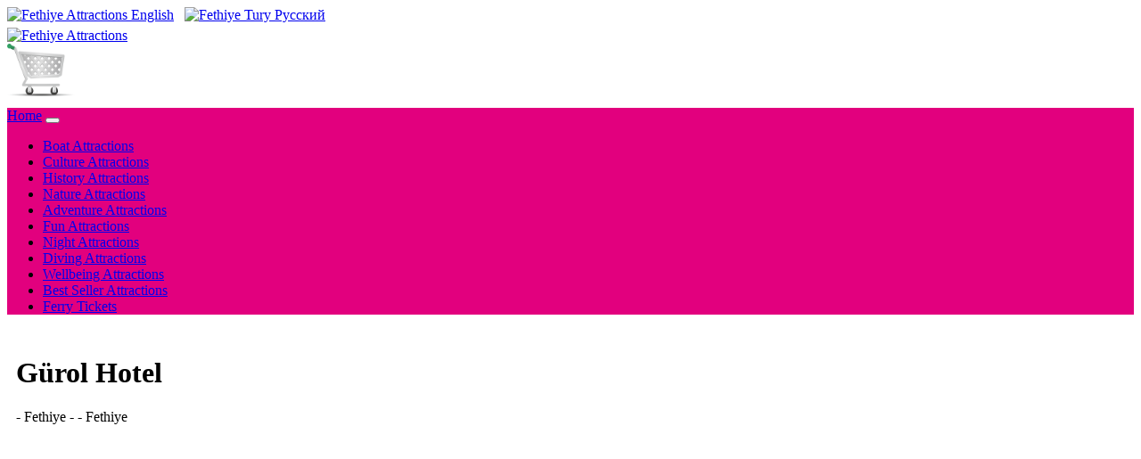

--- FILE ---
content_type: text/html; charset=UTF-8
request_url: https://www.fethiyeattractions.com/gurol-hotel.html
body_size: 7068
content:
<!DOCTYPE html>
<html lang="en">
<head>
<meta charset="UTF-8">
<meta http-equiv="X-UA-Compatible" content="IE=edge">  
<meta http-equiv="Cache-Control" content="no-cache, no-store, must-revalidate" />
<meta http-equiv="Pragma" content="no-cache" />
<meta http-equiv="Expires" content="0" />
<meta name="viewport" content="width=device-width, initial-scale=1.0">
<title>Fethiye Gürol Hotel Attractions list year 2026</title>
<meta name="description" content="Fethiye Gürol Hotel Attractions list year 2026">
<meta name="keywords" content="Fethiye, Gürol Hotel, Fethiye Gürol Hotel, Gürol Hotel Fethiye, Fethiye Attractions List, Gürol Hotel Attractions List, Fethiye Gürol Hotel Attractions List, Gürol Hotel Fethiye Attractions list year 2026, Attractions List">

<meta name="twitter:description" content="Fethiye Gürol Hotel Attractions list year 2026" />
<meta property="og:description" content="Fethiye Gürol Hotel Attractions list year 2026" />

<meta property="og:title" content="Fethiye Gürol Hotel Attractions list year 2026" />
<meta name="twitter:title" content="Fethiye Gürol Hotel Attractions list year 2026" />

<meta name="author" content="Fethiye Attractions" />
<meta name="email" content="info@fethiyeattractions.com" />
<meta name="Rating" content="General" />
<meta name="Robots" content="INDEX,FOLLOW" />
<meta name="Revisit-after" content="1 Day" />
<meta name="Distribution" content="Global" />
<meta name="Publisher" content="Fethiye Attractions" />
<meta name="google-site-verification" content="ErhTYUcZO8sT_affGFp8aOk_mZLM4JAb8pGctxZ2Qds" />
<meta name="msvalidate.01" content="CD9BB93357AFD7CCD70BE0CAADCEF0D8" />
<meta name="yandex-verification" content="728dea6ce3456369" />
<meta property="og:locale" content="en_GB"/>
<meta property="og:type" content="website" />
<meta property="og:site_name" content="https://www.fethiyeattractions.com" />
<meta property="og:url" content="https://www.fethiyeattractions.com/gurol-hotel.html" />
<meta property="og:image" content="https://www.fethiyeattractions.com/common-icons/logos/fethiye-attractions.png" />
<meta name="twitter:card" content="summary" />
<meta name="twitter:site" content="@Marmaris_Trips" />
<meta name="twitter:image" content="https://www.fethiyeattractions.com/common-icons/logos/fethiye-attractions.png" />
<meta name="twitter:image:width" content="217" />
<meta name="twitter:image:height" content="103" />
<link rel="canonical" href="https://www.fethiyeattractions.com/gurol-hotel.html" />
<link rel='shortlink' href='https://www.fethiyeattractions.com/gurol-hotel.html' />

<link rel="icon" href="common-icons/favico/attractions.ico" type="image/x-icon" />
<link rel="shortcut icon" href="common-icons/favico/attractions.ico" type="image/x-icon" />

<link rel="stylesheet" href="css/bootstrap.min.css">
<link rel="stylesheet" href="css/css.css">
<link rel="stylesheet" href="css/custom.css">
<script src="js/jquery.min.js"></script>
<script src="js/popper.min.js"></script>
<script src="js/bootstrap.min.js"></script>

<link rel="stylesheet" href="https://use.fontawesome.com/releases/v5.7.0/css/all.css" integrity="sha384-lZN37f5QGtY3VHgisS14W3ExzMWZxybE1SJSEsQp9S+oqd12jhcu+A56Ebc1zFSJ" crossorigin="anonymous">

<script type='application/ld+json'>
{
  "@context": "http://www.schema.org",
  "@type": "LocalBusiness",
  "name": "Fethiye Gürol Hotel Attractions list year 2026",
  "url": "https://www.fethiyeattractions.com/gurol-hotel.html",
  "@id":"https://www.fethiyeattractions.com/#LocalBusiness",
  "logo": "https://www.fethiyeattractions.com/common-icons/logos/fethiye-attractions.png",
  "image": "https://www.fethiyeattractions.com/excur-fethiye/93-1a.jpg",
  "description": "Fethiye Gürol Hotel Attractions list year 2026",
  "sameAs":["https://www.facebook.com/fethiyeexcursions","https://twitter.com/turkey_trips","https://www.instagram.com/fethiyetrips","https://www.youtube.com/channel/UCMZeejARBSXISSpYb-MRetA"],
  "priceRange": "$",
  "address": {
    "@type": "PostalAddress",
    "streetAddress": "Kemal Sefyettin Elgin Blv. No 54",
    "addressLocality": "Marmaris",
    "addressRegion": "MUĞLA",
    "postalCode": "48700",
    "addressCountry": "TÜRKİYE"
  },
  "email": "info@fethiyeattractions.com",
  "faxNumber": "+90 252 417 0714",
  "telephone": "+90 553 259 2481",
  "geo": {
    "@type": "GeoCoordinates",
    "latitude": "36.8459896",
    "longitude": "28.2554727"
  },
  "openingHours":["Mo-Fr 08:30:00-19:00:00", "Sa 08:30:00-12:00", "Su 00:00-00:00"],
  "openingHoursSpecification":
  [
    {
      "@type": "OpeningHoursSpecification",
      "validFrom": "2026-10-01",
      "validThrough": "2026-12-31",
      "opens": "10:00:00",
      "closes": "14:00:00"
    },
    {
      "@type": "OpeningHoursSpecification",
      "validFrom": "2026-01-01",
      "validThrough": "2026-03-31",
       "opens": "08:30:00",
      "closes": "19:00:00"
    },
	 {
      "@type": "OpeningHoursSpecification",
      "validFrom": "2026-04-01",
      "validThrough": "2026-10-31",
       "opens": "08:30:00",
      "closes": "19:00:00"
    }
  ],
  "contactPoint": {
    "@type": "ContactPoint",
    "telephone": "+90 553 259 2481",
    "contactType": "Customer service"
  }
}
 </script>
<script type='application/ld+json'>
{
"@context":"https://schema.org",
"@type":"TravelAgency",
"name": "Fethiye Gürol Hotel Attractions list year 2026",
"url": "https://www.fethiyeattractions.com/gurol-hotel.html",
"@id":"https://www.fethiyeattractions.com/#TravelAgency",
"logo": "https://www.fethiyeattractions.com/common-icons/logos/fethiye-attractions.png",
"image": "https://www.fethiyeattractions.com/excur-fethiye/93-1a.jpg",
"description": "Fethiye Gürol Hotel Attractions list year 2026",
"sameAs":["https://www.facebook.com/fethiyeexcursions","https://twitter.com/turkey_trips","https://www.instagram.com/fethiyetrips","https://www.youtube.com/channel/UCMZeejARBSXISSpYb-MRetA"],
  "priceRange": "$",
  "address": {
    "@type": "PostalAddress",
    "streetAddress": "Kemal Sefyettin Elgin Blv. No 54",
    "addressLocality": "Marmaris",
    "addressRegion": "MUĞLA",
    "postalCode": "48700",
    "addressCountry": "TÜRKİYE"
  },
  "email": "info@fethiyeattractions.com",
  "faxNumber": "+90 252 417 0714",
  "telephone": "+90 553 259 2481",
  "geo": {
    "@type": "GeoCoordinates",
    "latitude": "36.8459896",
    "longitude": "28.2554727"
  },
  "openingHours":["Mo-Fr 08:30:00-19:00:00", "Sa 08:30:00-12:00", "Su 00:00-00:00"],
  "openingHoursSpecification":
  [
    {
      "@type": "OpeningHoursSpecification",
      "validFrom": "2026-10-01",
      "validThrough": "2026-12-31",
      "opens": "10:00:00",
      "closes": "14:00:00"
    },
    {
      "@type": "OpeningHoursSpecification",
      "validFrom": "2026-01-01",
      "validThrough": "2026-03-31",
       "opens": "08:30:00",
      "closes": "19:00:00"
    },
	 {
      "@type": "OpeningHoursSpecification",
      "validFrom": "2026-04-01",
      "validThrough": "2026-10-31",
       "opens": "08:30:00",
      "closes": "19:00:00"
    }
  ],
  "contactPoint": {
    "@type": "ContactPoint",
    "telephone": "+90 553 259 2481",
    "contactType": "Customer service"
  }
}
 </script>
 <script type='application/ld+json'>
{
"@context":"https://schema.org",
"@type":"WebSite",
"name": "Fethiye Gürol Hotel Attractions list year 2026",
"url": "https://www.fethiyeattractions.com/gurol-hotel.html",
"@id":"https://www.fethiyeattractions.com/#WebSite",
"image": "https://www.fethiyeattractions.com/excur-fethiye/93-1a.jpg",
"description": "Fethiye Gürol Hotel Attractions list year 2026",
"sameAs":["https://www.facebook.com/fethiyeexcursions","https://twitter.com/turkey_trips","https://www.instagram.com/fethiyetrips","https://www.youtube.com/channel/UCMZeejARBSXISSpYb-MRetA"]
}
 </script>
<!-- Global site tag (gtag.js) - Google Analytics -->
<script async src="https://www.googletagmanager.com/gtag/js?id=G-48NWFXVWJ6"></script>
<script>
  window.dataLayer = window.dataLayer || [];
  function gtag(){dataLayer.push(arguments);}
  gtag('js', new Date());

  gtag('config', 'G-48NWFXVWJ6');
</script>

<!-- Google tag (gtag.js) -->
<script async src="https://www.googletagmanager.com/gtag/js?id=G-48NWFXVWJ6"></script>
<script>
  window.dataLayer = window.dataLayer || [];
  function gtag(){dataLayer.push(arguments);}
  gtag('js', new Date());

  gtag('config', 'G-48NWFXVWJ6');
</script>
<script>    
(function(c,l,a,r,i,t,y){        
c[a]=c[a]||function(){(c[a].q=c[a].q||[]).push(arguments)};        
t=l.createElement(r);t.async=1;t.src="https://www.clarity.ms/tag/"+i+"?ref=bwt";        
y=l.getElementsByTagName(r)[0];y.parentNode.insertBefore(t,y);    
})(window, document, "clarity", "script", "9cp7rdn737");
</script>
  <style>
.responsive {
  width: 100%;
  height: auto;
}
</style>
<script src="https://maps.googleapis.com/maps/api/js?key=AIzaSyBgqbLpUDb0LZZjUl2inZHAtmFx6SJFxAo&sensor=true"></script>
<script type="text/javascript">
// Google Map Maker script v.4
// (c) 2014 Richard Stephenson
// http://mapmaker.donkeymagic.co.uk
var map
    openInfowindow = null
    newPoints = [];
function initialize () {
  
    var mapOptions = {
        //center: new google.maps.LatLng(37.06964253871489, 27.46307373046875),
		center: new google.maps.LatLng(, ),
        zoom: 18,
		mapTypeId: google.maps.MapTypeId.ROADMAP,
		streetViewControl: true,
		scrollwheel: true,
		navigationControl: true,
		mapTypeControl: true,
		scaleControl: true,
		draggable: true,
		disableDefaultUI: true,
		disableDoubleClickZoom: false,
		zoomControl: true,
		gestureHandling: "greedy"
    };
    map = new google.maps.Map(document.getElementById('map_canvas'), mapOptions);
    addPoints();
}

	  
function addPoints () {
	newPoints[0] = [, , '', ''];
   /* 
   newPoints[0] = [, , '', '<div class="container p-3 my-3 border"><label>Hotel Name </label>: Gürol Hotel <br> <label>Address </label>:  <br> <label>Area </label>: Fethiye <br> <label>Postal Code  </label>:  <br> <label>Resort </label>: Fethiye <br> <label>Tel </label>:  <br> <label>E-mail </label>: </div>'];
   */
    for (var i = 0; i < newPoints.length; i++) {
        var position = new google.maps.LatLng(newPoints[i][0], newPoints[i][1]);
        var marker = new google.maps.Marker({
            position: position,
            map: map
        });
        createMarker(marker, i);
    }
}
/*
function createMarker (marker, i) {
    var infowindow = new google.maps.InfoWindow({
        content: '<div class="popup">' + newPoints[i][3] + '</div>',
    });
    google.maps.event.addListener(marker, 'click', function () {
        if (openInfowindow) {
            openInfowindow.close();
        }
        infowindow.open(marker.getMap('map_canvas'), marker);
        openInfowindow = infowindow;
    });
}
*/	  
google.maps.event.addDomListener(window, 'load', initialize);
</script>

<style>
.responsive {
  width: 100%;
  height: auto;
}

div.popup {
	padding: 5px !important;
    margin: 0;
    width: auto;
}
div.popup p {
    background-color: #FFF;
    color: #333;
    line-height: 15px;
}
div.popup p a {
    color: #1122CC;
}
</style>
</head>

<body>

<div class="d-flex justify-content-center bg-pink">
<a class="btn btn-pink" role="button" href="index.php" ><img src="common-icons/flag_british.png" width="32" height="23" alt="Fethiye Attractions"> English</a>&nbsp;&nbsp;
<a class="btn btn-pink" role="button" href="https://www.fethiyetury.com" ><img src="common-icons/flag_russian.png" width="32" height="23" alt="Fethiye Tury"> Pусский</a>
</div>

<div class="jumbotron bg-light text-center" style="margin-bottom:0 !important; height: 90px !important; padding-top: 5px !important; ">
	<div class="container">
		<div class="row">
			<div class='col-6 col-sm-6 col-md-6 col-lg-6 col-xl-6 p-0 small text-left'>
			<a href="https://www.fethiyeattractions.com"><img src="common-icons/logos/fethiye-attractions.png" width="217" height="103" alt="Fethiye Attractions" class="img-fluid"></a></div>
			<div class='col-6 col-sm-6 col-md-6 col-lg-6 col-xl-6 p-2 small text-right'>
			<img id="imgbasket" src="basket/images/emptybasket.png" width="76" height="59" alt="Empty Basket" border="0" class="img-fluid"/>		   </div>
		</div>
	</div>
</div>
<nav class="navbar navbar-expand-xl navbar-dark sticky-top small" style="background-color: #e2007e !important;">
<a class="navbar-brand text-white" href="index.php" title="Fethiye Attractions Home Page">Home</a>
<button class="navbar-toggler" type="button" data-toggle="collapse" data-target="#navbarNavDropdown" aria-controls="navbarNavDropdown" aria-expanded="false" aria-label="Toggle navigation">
<span class="navbar-toggler-icon text-white"></span>
</button>
<div class="collapse navbar-collapse" id="navbarNavDropdown">
<ul class="navbar-nav">
<li class="nav-item">
<a class="nav-link text-white" href="boat-attractions.php" title="Fethiye Boat Attractions">Boat Attractions</a>
</li>
<li class="nav-item">
<a class="nav-link text-white" href="culture-attractions.php" title="Fethiye Culture Attractions">Culture Attractions</a>
</li>
<li class="nav-item">
<a class="nav-link text-white" href="history-attractions.php" title="Fethiye History Attractions">History Attractions</a>
</li>
<li class="nav-item">
<a class="nav-link text-white" href="nature-attractions.php" title="Fethiye Nature Attractions">Nature Attractions</a>
</li>
<li class="nav-item">
<a class="nav-link text-white" href="adventure-attractions.php" title="Fethiye Adventure Attractions">Adventure Attractions</a>
</li>
<li class="nav-item">
<a class="nav-link text-white" href="fun-attractions.php" title="Fethiye Fun Attractions">Fun Attractions</a>
</li>
<li class="nav-item">
<a class="nav-link text-white" href="night-attractions.php" title="Fethiye Night Attractions">Night Attractions</a>
</li>
<li class="nav-item">
<a class="nav-link text-white" href="diving-attractions.php" title="Fethiye Diving Attractions">Diving Attractions</a>
</li>
<li class="nav-item">
<a class="nav-link text-white" href="wellbeing-attractions.php" title="Fethiye Wellbeing Attractions">Wellbeing Attractions</a>
</li>
<li class="nav-item">
<a class="nav-link text-white" href="best-seller.php" title="Fethiye Best Seller Attractions">Best Seller Attractions</a>
</li>
<li class="nav-item">
<a class="nav-link text-white" href="https://www.fethiyelines.com" target="_blank" title="Fethiye Ferry Tickets">Ferry Tickets</a>
</li>
</ul>
</div>
</nav><div class='container'>
	<div class='row'>
		<div class='col-12' style='padding:5px !important;'>
			<div class="alert alert-info" style='padding:5px !important;'>
			  <h1>Gürol Hotel</h1>
			  <p> - Fethiye -  - Fethiye</p>
			  			  			  			</div>
		</div>
	</div>
</div>

<div class="container p-3 my-3 alert-light">
  <div id="map_canvas" style="width:100%; height:400px"></div>
</div>

<div class='container-lg shadow-sm p-3 mb-5'>
	<div class='row'>
		<!--- Grid Başlar --->
			<div class='col-12' style='padding:10px !important;'>
				<div class='card small' style='background-color:  !important;'>
			<div class='card-body' style='padding:5px !important;'>
				<div class='row'>
					<div class='col-sm-4'>
						<a href='fethiye-dalyan-attraction' alt='A view from Dalyan and Turtle Beach'>
						<img class='card-img-top lazy' src='images/frontpage-fethiye/73-3.jpg' alt='A view from Dalyan and Turtle Beach' style='width:100%;'></a>
													
						<div class='bottomrightsm1'>Best Seller  Price £ 46.00</div>
					</div>
					
				<div class='col-sm-8'>
					<br>
					<h2><a href='fethiye-dalyan-attraction'>Dalyan and Turtle Beach</a></h2>
			
					<p class='card-text' style='line-height: 180% !important;'>
						<span style='width:110px; display: inline-block; font-weight:bold;'>Pick Up Point</span>: Accommodation / Hotel / Port
						<br>
						<span style='width:110px; display: inline-block; font-weight:bold;'>Pick Up Time</span>: 08:30 - 08:45
						<br>
						<span style='width:110px; display: inline-block; font-weight:bold;'>Drop Back Point</span>: Same as your pick up point.
						<br>
						<span style='width:110px; display: inline-block; font-weight:bold;'>Drop Back Time</span>: 19:30 - 19:45
					</p>
					<!--- Gün Başlar --->
						<div class='table-responsive-sm'>
							<table class='table tabledays'>
								<tr class='text-center'>
									<td><div class='day' data-abbr='Mon'><span>Monday</span></div></td>
									<td><div class='day' data-abbr='Tue'><span>Tuesday</span></div></td>
									<td><div class='day' data-abbr='Wed'><span>Wednesday</span></div></td>
									<td><div class='day' data-abbr='Thu'><span>Thursday</span></div></td>
									<td><div class='day' data-abbr='Fri'><span>Friday</span></div></td>
									<td><div class='day' data-abbr='Sat'><span>Saturday</span></div></td>
									<td><div class='day' data-abbr='Sun'><span>Sunday</span></div></td>
								</tr>
								<tr class='text-center'>
									<td><span class='dot' style='background-color: #66CC66 !important;'></span></td>
									<td><span class='dot' style='background-color: #E2E2E2 !important;'></span></td>
									<td><span class='dot' style='background-color: #66CC66 !important;'></span></td>
									<td><span class='dot' style='background-color: #66CC66 !important;'></span></td>
									<td><span class='dot' style='background-color: #E2E2E2 !important;'></span></td>
									<td><span class='dot' style='background-color: #66CC66 !important;'></span></td>
									<td><span class='dot' style='background-color: #E2E2E2 !important;'></span></td>
								</tr>
							</table>
						</div>
					<!--- Gün Biter --->
					</div>
				</div>
				<div class='row'>
					<div class='col-sm-12'><br><div class='alert alert-success'><strong>FREE</strong> transfer service is provided</div></div>
				</div>
			</div>
		</div>
	<br><div class='card small' style='background-color: #FFEBEE !important;'>
			<div class='card-body' style='padding:5px !important;'>
				<div class='row'>
					<div class='col-sm-4'>
						<a href='oludeniz-boat-trip-attraction' alt='A view from Oludeniz Lazy-Day Boat Trip'>
						<img class='card-img-top lazy' src='images/frontpage-fethiye/96-3.jpg' alt='A view from Oludeniz Lazy-Day Boat Trip' style='width:100%;'></a>
													
						<div class='bottomrightsm1'>Best Seller  Price £ 40.00</div>
					</div>
					
				<div class='col-sm-8'>
					<br>
					<h2><a href='oludeniz-boat-trip-attraction'>Oludeniz Lazy-Day Boat Trip</a></h2>
			
					<p class='card-text' style='line-height: 180% !important;'>
						<span style='width:110px; display: inline-block; font-weight:bold;'>Pick Up Point</span>: Accommodation / Hotel / Port
						<br>
						<span style='width:110px; display: inline-block; font-weight:bold;'>Pick Up Time</span>: 10:00 - 10:15
						<br>
						<span style='width:110px; display: inline-block; font-weight:bold;'>Drop Back Point</span>: Same as your pick up point.
						<br>
						<span style='width:110px; display: inline-block; font-weight:bold;'>Drop Back Time</span>: 17:00 - 17:15
					</p>
					<!--- Gün Başlar --->
						<div class='table-responsive-sm'>
							<table class='table tabledays'>
								<tr class='text-center'>
									<td><div class='day' data-abbr='Mon'><span>Monday</span></div></td>
									<td><div class='day' data-abbr='Tue'><span>Tuesday</span></div></td>
									<td><div class='day' data-abbr='Wed'><span>Wednesday</span></div></td>
									<td><div class='day' data-abbr='Thu'><span>Thursday</span></div></td>
									<td><div class='day' data-abbr='Fri'><span>Friday</span></div></td>
									<td><div class='day' data-abbr='Sat'><span>Saturday</span></div></td>
									<td><div class='day' data-abbr='Sun'><span>Sunday</span></div></td>
								</tr>
								<tr class='text-center'>
									<td><span class='dot' style='background-color: #66CC66 !important;'></span></td>
									<td><span class='dot' style='background-color: #66CC66 !important;'></span></td>
									<td><span class='dot' style='background-color: #66CC66 !important;'></span></td>
									<td><span class='dot' style='background-color: #66CC66 !important;'></span></td>
									<td><span class='dot' style='background-color: #66CC66 !important;'></span></td>
									<td><span class='dot' style='background-color: #66CC66 !important;'></span></td>
									<td><span class='dot' style='background-color: #66CC66 !important;'></span></td>
								</tr>
							</table>
						</div>
					<!--- Gün Biter --->
					</div>
				</div>
				<div class='row'>
					<div class='col-sm-12'><br><div class='alert alert-success'><strong>FREE</strong> transfer service is provided</div></div>
				</div>
			</div>
		</div>
	<br><div class='card small' style='background-color:  !important;'>
			<div class='card-body' style='padding:5px !important;'>
				<div class='row'>
					<div class='col-sm-4'>
						<a href='fethiye-paraglading-oludeniz-attraction' alt='A view from Fethiye Oludeniz Paragliding'>
						<img class='card-img-top lazy' src='images/frontpage-fethiye/93-2.jpg' alt='A view from Fethiye Oludeniz Paragliding' style='width:100%;'></a>
													
						<div class='bottomrightsm1'>Best Seller  Price £ 135.00</div>
					</div>
					
				<div class='col-sm-8'>
					<br>
					<h2><a href='fethiye-paraglading-oludeniz-attraction'>Fethiye Oludeniz Paragliding</a></h2>
			
					<p class='card-text' style='line-height: 180% !important;'>
						<span style='width:110px; display: inline-block; font-weight:bold;'>Pick Up Point</span>: Accommodation / Hotel / Port
						<br>
						<span style='width:110px; display: inline-block; font-weight:bold;'>Pick Up Time</span>: 10:00 - 10:15
						<br>
						<span style='width:110px; display: inline-block; font-weight:bold;'>Drop Back Point</span>: Same as your pick up point.
						<br>
						<span style='width:110px; display: inline-block; font-weight:bold;'>Drop Back Time</span>: 20:00 - 20:15
					</p>
					<!--- Gün Başlar --->
						<div class='table-responsive-sm'>
							<table class='table tabledays'>
								<tr class='text-center'>
									<td><div class='day' data-abbr='Mon'><span>Monday</span></div></td>
									<td><div class='day' data-abbr='Tue'><span>Tuesday</span></div></td>
									<td><div class='day' data-abbr='Wed'><span>Wednesday</span></div></td>
									<td><div class='day' data-abbr='Thu'><span>Thursday</span></div></td>
									<td><div class='day' data-abbr='Fri'><span>Friday</span></div></td>
									<td><div class='day' data-abbr='Sat'><span>Saturday</span></div></td>
									<td><div class='day' data-abbr='Sun'><span>Sunday</span></div></td>
								</tr>
								<tr class='text-center'>
									<td><span class='dot' style='background-color: #66CC66 !important;'></span></td>
									<td><span class='dot' style='background-color: #66CC66 !important;'></span></td>
									<td><span class='dot' style='background-color: #66CC66 !important;'></span></td>
									<td><span class='dot' style='background-color: #66CC66 !important;'></span></td>
									<td><span class='dot' style='background-color: #66CC66 !important;'></span></td>
									<td><span class='dot' style='background-color: #66CC66 !important;'></span></td>
									<td><span class='dot' style='background-color: #66CC66 !important;'></span></td>
								</tr>
							</table>
						</div>
					<!--- Gün Biter --->
					</div>
				</div>
				<div class='row'>
					<div class='col-sm-12'><br><div class='alert alert-success'><strong>FREE</strong> transfer service is provided</div></div>
				</div>
			</div>
		</div>
	<br><div class='card small' style='background-color: #FFEBEE !important;'>
			<div class='card-body' style='padding:5px !important;'>
				<div class='row'>
					<div class='col-sm-4'>
						<a href='fethiye-boat-attraction' alt='A view from Fethiye 12 Islands Boat Trip'>
						<img class='card-img-top lazy' src='images/frontpage-fethiye/74-2.jpg' alt='A view from Fethiye 12 Islands Boat Trip' style='width:100%;'></a>
													
						<div class='bottomrightsm1'>Best Seller  Price £ 40.00</div>
					</div>
					
				<div class='col-sm-8'>
					<br>
					<h2><a href='fethiye-boat-attraction'>Fethiye 12 Islands Boat Trip</a></h2>
			
					<p class='card-text' style='line-height: 180% !important;'>
						<span style='width:110px; display: inline-block; font-weight:bold;'>Pick Up Point</span>: Accommodation / Hotel / Port
						<br>
						<span style='width:110px; display: inline-block; font-weight:bold;'>Pick Up Time</span>: 08:45 - 09:00
						<br>
						<span style='width:110px; display: inline-block; font-weight:bold;'>Drop Back Point</span>: Same as your pick up point.
						<br>
						<span style='width:110px; display: inline-block; font-weight:bold;'>Drop Back Time</span>: 17:30 - 17:45
					</p>
					<!--- Gün Başlar --->
						<div class='table-responsive-sm'>
							<table class='table tabledays'>
								<tr class='text-center'>
									<td><div class='day' data-abbr='Mon'><span>Monday</span></div></td>
									<td><div class='day' data-abbr='Tue'><span>Tuesday</span></div></td>
									<td><div class='day' data-abbr='Wed'><span>Wednesday</span></div></td>
									<td><div class='day' data-abbr='Thu'><span>Thursday</span></div></td>
									<td><div class='day' data-abbr='Fri'><span>Friday</span></div></td>
									<td><div class='day' data-abbr='Sat'><span>Saturday</span></div></td>
									<td><div class='day' data-abbr='Sun'><span>Sunday</span></div></td>
								</tr>
								<tr class='text-center'>
									<td><span class='dot' style='background-color: #66CC66 !important;'></span></td>
									<td><span class='dot' style='background-color: #66CC66 !important;'></span></td>
									<td><span class='dot' style='background-color: #66CC66 !important;'></span></td>
									<td><span class='dot' style='background-color: #66CC66 !important;'></span></td>
									<td><span class='dot' style='background-color: #66CC66 !important;'></span></td>
									<td><span class='dot' style='background-color: #66CC66 !important;'></span></td>
									<td><span class='dot' style='background-color: #66CC66 !important;'></span></td>
								</tr>
							</table>
						</div>
					<!--- Gün Biter --->
					</div>
				</div>
				<div class='row'>
					<div class='col-sm-12'><br><div class='alert alert-success'><strong>FREE</strong> transfer service is provided</div></div>
				</div>
			</div>
		</div>
	<br><div class='card small' style='background-color:  !important;'>
			<div class='card-body' style='padding:5px !important;'>
				<div class='row'>
					<div class='col-sm-4'>
						<a href='fethiye-ephesus-pamukkale-attraction' alt='A view from Ephesus & Pamukkale (2-Days)'>
						<img class='card-img-top lazy' src='images/frontpage-fethiye/81-1.jpg' alt='A view from Ephesus & Pamukkale (2-Days)' style='width:100%;'></a>
													
						<div class='bottomrightsm'> Price £ 105.00</div>
					</div>
					
				<div class='col-sm-8'>
					<br>
					<h2><a href='fethiye-ephesus-pamukkale-attraction'>Ephesus & Pamukkale (2-Days)</a></h2>
			
					<p class='card-text' style='line-height: 180% !important;'>
						<span style='width:110px; display: inline-block; font-weight:bold;'>Pick Up Point</span>: Accommodation / Hotel / Port
						<br>
						<span style='width:110px; display: inline-block; font-weight:bold;'>Pick Up Time</span>: 06:30 - 06:45
						<br>
						<span style='width:110px; display: inline-block; font-weight:bold;'>Drop Back Point</span>: Same as your pick up point.
						<br>
						<span style='width:110px; display: inline-block; font-weight:bold;'>Drop Back Time</span>: 19:30 - 19:45
					</p>
					<!--- Gün Başlar --->
						<div class='table-responsive-sm'>
							<table class='table tabledays'>
								<tr class='text-center'>
									<td><div class='day' data-abbr='Mon'><span>Monday</span></div></td>
									<td><div class='day' data-abbr='Tue'><span>Tuesday</span></div></td>
									<td><div class='day' data-abbr='Wed'><span>Wednesday</span></div></td>
									<td><div class='day' data-abbr='Thu'><span>Thursday</span></div></td>
									<td><div class='day' data-abbr='Fri'><span>Friday</span></div></td>
									<td><div class='day' data-abbr='Sat'><span>Saturday</span></div></td>
									<td><div class='day' data-abbr='Sun'><span>Sunday</span></div></td>
								</tr>
								<tr class='text-center'>
									<td><span class='dot' style='background-color: #E2E2E2 !important;'></span></td>
									<td><span class='dot' style='background-color: #E2E2E2 !important;'></span></td>
									<td><span class='dot' style='background-color: #66CC66 !important;'></span></td>
									<td><span class='dot' style='background-color: #E2E2E2 !important;'></span></td>
									<td><span class='dot' style='background-color: #E2E2E2 !important;'></span></td>
									<td><span class='dot' style='background-color: #66CC66 !important;'></span></td>
									<td><span class='dot' style='background-color: #E2E2E2 !important;'></span></td>
								</tr>
							</table>
						</div>
					<!--- Gün Biter --->
					</div>
				</div>
				<div class='row'>
					<div class='col-sm-12'><br><div class='alert alert-success'><strong>FREE</strong> transfer service is provided</div></div>
				</div>
			</div>
		</div>
	<br><div class='card small' style='background-color: #FFEBEE !important;'>
			<div class='card-body' style='padding:5px !important;'>
				<div class='row'>
					<div class='col-sm-4'>
						<a href='fethiye-quad-safari-attraction' alt='A view from Fethiye Quad Safari'>
						<img class='card-img-top lazy' src='images/frontpage-fethiye/80-3.jpg' alt='A view from Fethiye Quad Safari' style='width:100%;'></a>
													
						<div class='bottomrightsm'> Price £ 40.00</div>
					</div>
					
				<div class='col-sm-8'>
					<br>
					<h2><a href='fethiye-quad-safari-attraction'>Fethiye Quad Safari</a></h2>
			
					<p class='card-text' style='line-height: 180% !important;'>
						<span style='width:110px; display: inline-block; font-weight:bold;'>Pick Up Point</span>: Accommodation / Hotel / Port
						<br>
						<span style='width:110px; display: inline-block; font-weight:bold;'>Pick Up Time</span>: 09:30 - 09:45
						<br>
						<span style='width:110px; display: inline-block; font-weight:bold;'>Drop Back Point</span>: Same as your pick up point.
						<br>
						<span style='width:110px; display: inline-block; font-weight:bold;'>Drop Back Time</span>: 13:30 - 13:45
					</p>
					<!--- Gün Başlar --->
						<div class='table-responsive-sm'>
							<table class='table tabledays'>
								<tr class='text-center'>
									<td><div class='day' data-abbr='Mon'><span>Monday</span></div></td>
									<td><div class='day' data-abbr='Tue'><span>Tuesday</span></div></td>
									<td><div class='day' data-abbr='Wed'><span>Wednesday</span></div></td>
									<td><div class='day' data-abbr='Thu'><span>Thursday</span></div></td>
									<td><div class='day' data-abbr='Fri'><span>Friday</span></div></td>
									<td><div class='day' data-abbr='Sat'><span>Saturday</span></div></td>
									<td><div class='day' data-abbr='Sun'><span>Sunday</span></div></td>
								</tr>
								<tr class='text-center'>
									<td><span class='dot' style='background-color: #66CC66 !important;'></span></td>
									<td><span class='dot' style='background-color: #66CC66 !important;'></span></td>
									<td><span class='dot' style='background-color: #66CC66 !important;'></span></td>
									<td><span class='dot' style='background-color: #66CC66 !important;'></span></td>
									<td><span class='dot' style='background-color: #66CC66 !important;'></span></td>
									<td><span class='dot' style='background-color: #66CC66 !important;'></span></td>
									<td><span class='dot' style='background-color: #66CC66 !important;'></span></td>
								</tr>
							</table>
						</div>
					<!--- Gün Biter --->
					</div>
				</div>
				<div class='row'>
					<div class='col-sm-12'><br><div class='alert alert-success'><strong>FREE</strong> transfer service is provided</div></div>
				</div>
			</div>
		</div>
	<br><div class='card small' style='background-color:  !important;'>
			<div class='card-body' style='padding:5px !important;'>
				<div class='row'>
					<div class='col-sm-4'>
						<a href='fethiye-scuba-diving-attraction' alt='A view from Scuba Diving'>
						<img class='card-img-top lazy' src='images/frontpage-fethiye/79-3.jpg' alt='A view from Scuba Diving' style='width:100%;'></a>
													
						<div class='bottomrightsm'> Price £ 62.00</div>
					</div>
					
				<div class='col-sm-8'>
					<br>
					<h2><a href='fethiye-scuba-diving-attraction'>Fethiye Scuba Diving</a></h2>
			
					<p class='card-text' style='line-height: 180% !important;'>
						<span style='width:110px; display: inline-block; font-weight:bold;'>Pick Up Point</span>: Accommodation / Hotel / Port
						<br>
						<span style='width:110px; display: inline-block; font-weight:bold;'>Pick Up Time</span>: 09:00 - 09:15
						<br>
						<span style='width:110px; display: inline-block; font-weight:bold;'>Drop Back Point</span>: Same as your pick up point.
						<br>
						<span style='width:110px; display: inline-block; font-weight:bold;'>Drop Back Time</span>: 17:30 - 17:45
					</p>
					<!--- Gün Başlar --->
						<div class='table-responsive-sm'>
							<table class='table tabledays'>
								<tr class='text-center'>
									<td><div class='day' data-abbr='Mon'><span>Monday</span></div></td>
									<td><div class='day' data-abbr='Tue'><span>Tuesday</span></div></td>
									<td><div class='day' data-abbr='Wed'><span>Wednesday</span></div></td>
									<td><div class='day' data-abbr='Thu'><span>Thursday</span></div></td>
									<td><div class='day' data-abbr='Fri'><span>Friday</span></div></td>
									<td><div class='day' data-abbr='Sat'><span>Saturday</span></div></td>
									<td><div class='day' data-abbr='Sun'><span>Sunday</span></div></td>
								</tr>
								<tr class='text-center'>
									<td><span class='dot' style='background-color: #66CC66 !important;'></span></td>
									<td><span class='dot' style='background-color: #66CC66 !important;'></span></td>
									<td><span class='dot' style='background-color: #66CC66 !important;'></span></td>
									<td><span class='dot' style='background-color: #66CC66 !important;'></span></td>
									<td><span class='dot' style='background-color: #66CC66 !important;'></span></td>
									<td><span class='dot' style='background-color: #66CC66 !important;'></span></td>
									<td><span class='dot' style='background-color: #66CC66 !important;'></span></td>
								</tr>
							</table>
						</div>
					<!--- Gün Biter --->
					</div>
				</div>
				<div class='row'>
					<div class='col-sm-12'><br><div class='alert alert-success'><strong>FREE</strong> transfer service is provided</div></div>
				</div>
			</div>
		</div>
	<br><div class='card small' style='background-color: #FFEBEE !important;'>
			<div class='card-body' style='padding:5px !important;'>
				<div class='row'>
					<div class='col-sm-4'>
						<a href='fethiye-rafting-attraction' alt='A view from Fethiye White Water Rafting'>
						<img class='card-img-top lazy' src='images/frontpage-fethiye/78-1.jpg' alt='A view from Fethiye White Water Rafting' style='width:100%;'></a>
													
						<div class='bottomrightsm'> Price £ 60.00</div>
					</div>
					
				<div class='col-sm-8'>
					<br>
					<h2><a href='fethiye-rafting-attraction'>Fethiye White Water Rafting</a></h2>
			
					<p class='card-text' style='line-height: 180% !important;'>
						<span style='width:110px; display: inline-block; font-weight:bold;'>Pick Up Point</span>: Accommodation / Hotel / Port
						<br>
						<span style='width:110px; display: inline-block; font-weight:bold;'>Pick Up Time</span>: 08:00 - 08:15
						<br>
						<span style='width:110px; display: inline-block; font-weight:bold;'>Drop Back Point</span>: Same as your pick up point.
						<br>
						<span style='width:110px; display: inline-block; font-weight:bold;'>Drop Back Time</span>: 18:30 - 18:45
					</p>
					<!--- Gün Başlar --->
						<div class='table-responsive-sm'>
							<table class='table tabledays'>
								<tr class='text-center'>
									<td><div class='day' data-abbr='Mon'><span>Monday</span></div></td>
									<td><div class='day' data-abbr='Tue'><span>Tuesday</span></div></td>
									<td><div class='day' data-abbr='Wed'><span>Wednesday</span></div></td>
									<td><div class='day' data-abbr='Thu'><span>Thursday</span></div></td>
									<td><div class='day' data-abbr='Fri'><span>Friday</span></div></td>
									<td><div class='day' data-abbr='Sat'><span>Saturday</span></div></td>
									<td><div class='day' data-abbr='Sun'><span>Sunday</span></div></td>
								</tr>
								<tr class='text-center'>
									<td><span class='dot' style='background-color: #66CC66 !important;'></span></td>
									<td><span class='dot' style='background-color: #66CC66 !important;'></span></td>
									<td><span class='dot' style='background-color: #66CC66 !important;'></span></td>
									<td><span class='dot' style='background-color: #66CC66 !important;'></span></td>
									<td><span class='dot' style='background-color: #66CC66 !important;'></span></td>
									<td><span class='dot' style='background-color: #66CC66 !important;'></span></td>
									<td><span class='dot' style='background-color: #66CC66 !important;'></span></td>
								</tr>
							</table>
						</div>
					<!--- Gün Biter --->
					</div>
				</div>
				<div class='row'>
					<div class='col-sm-12'><br><div class='alert alert-success'><strong>FREE</strong> transfer service is provided</div></div>
				</div>
			</div>
		</div>
	<br><div class='card small' style='background-color:  !important;'>
			<div class='card-body' style='padding:5px !important;'>
				<div class='row'>
					<div class='col-sm-4'>
						<a href='fethiye-horse-safari-attraction' alt='A view from Fethiye Horse Safari'>
						<img class='card-img-top lazy' src='images/frontpage-fethiye/77-1.jpg' alt='A view from Fethiye Horse Safari' style='width:100%;'></a>
													
						<div class='bottomrightsm'> Price £ 35.00</div>
					</div>
					
				<div class='col-sm-8'>
					<br>
					<h2><a href='fethiye-horse-safari-attraction'>Fethiye Horse Safari</a></h2>
			
					<p class='card-text' style='line-height: 180% !important;'>
						<span style='width:110px; display: inline-block; font-weight:bold;'>Pick Up Point</span>: Accommodation / Hotel / Port
						<br>
						<span style='width:110px; display: inline-block; font-weight:bold;'>Pick Up Time</span>: 09:45 - 10:00
						<br>
						<span style='width:110px; display: inline-block; font-weight:bold;'>Drop Back Point</span>: Same as your pick up point.
						<br>
						<span style='width:110px; display: inline-block; font-weight:bold;'>Drop Back Time</span>: 13:30 - 13:45
					</p>
					<!--- Gün Başlar --->
						<div class='table-responsive-sm'>
							<table class='table tabledays'>
								<tr class='text-center'>
									<td><div class='day' data-abbr='Mon'><span>Monday</span></div></td>
									<td><div class='day' data-abbr='Tue'><span>Tuesday</span></div></td>
									<td><div class='day' data-abbr='Wed'><span>Wednesday</span></div></td>
									<td><div class='day' data-abbr='Thu'><span>Thursday</span></div></td>
									<td><div class='day' data-abbr='Fri'><span>Friday</span></div></td>
									<td><div class='day' data-abbr='Sat'><span>Saturday</span></div></td>
									<td><div class='day' data-abbr='Sun'><span>Sunday</span></div></td>
								</tr>
								<tr class='text-center'>
									<td><span class='dot' style='background-color: #66CC66 !important;'></span></td>
									<td><span class='dot' style='background-color: #66CC66 !important;'></span></td>
									<td><span class='dot' style='background-color: #66CC66 !important;'></span></td>
									<td><span class='dot' style='background-color: #66CC66 !important;'></span></td>
									<td><span class='dot' style='background-color: #66CC66 !important;'></span></td>
									<td><span class='dot' style='background-color: #66CC66 !important;'></span></td>
									<td><span class='dot' style='background-color: #66CC66 !important;'></span></td>
								</tr>
							</table>
						</div>
					<!--- Gün Biter --->
					</div>
				</div>
				<div class='row'>
					<div class='col-sm-12'><br><div class='alert alert-success'><strong>FREE</strong> transfer service is provided</div></div>
				</div>
			</div>
		</div>
	<br><div class='card small' style='background-color: #FFEBEE !important;'>
			<div class='card-body' style='padding:5px !important;'>
				<div class='row'>
					<div class='col-sm-4'>
						<a href='fethiye-jeep-safari-attraction' alt='A view from Jeep Safari'>
						<img class='card-img-top lazy' src='images/frontpage-fethiye/76-3.jpg' alt='A view from Jeep Safari' style='width:100%;'></a>
													
						<div class='bottomrightsm'> Price £ 33.00</div>
					</div>
					
				<div class='col-sm-8'>
					<br>
					<h2><a href='fethiye-jeep-safari-attraction'>Fethiye Jeep Safari</a></h2>
			
					<p class='card-text' style='line-height: 180% !important;'>
						<span style='width:110px; display: inline-block; font-weight:bold;'>Pick Up Point</span>: Accommodation / Hotel / Port
						<br>
						<span style='width:110px; display: inline-block; font-weight:bold;'>Pick Up Time</span>: 08:00 - 08:15
						<br>
						<span style='width:110px; display: inline-block; font-weight:bold;'>Drop Back Point</span>: Same as your pick up point.
						<br>
						<span style='width:110px; display: inline-block; font-weight:bold;'>Drop Back Time</span>: 18:00 - 18:15
					</p>
					<!--- Gün Başlar --->
						<div class='table-responsive-sm'>
							<table class='table tabledays'>
								<tr class='text-center'>
									<td><div class='day' data-abbr='Mon'><span>Monday</span></div></td>
									<td><div class='day' data-abbr='Tue'><span>Tuesday</span></div></td>
									<td><div class='day' data-abbr='Wed'><span>Wednesday</span></div></td>
									<td><div class='day' data-abbr='Thu'><span>Thursday</span></div></td>
									<td><div class='day' data-abbr='Fri'><span>Friday</span></div></td>
									<td><div class='day' data-abbr='Sat'><span>Saturday</span></div></td>
									<td><div class='day' data-abbr='Sun'><span>Sunday</span></div></td>
								</tr>
								<tr class='text-center'>
									<td><span class='dot' style='background-color: #66CC66 !important;'></span></td>
									<td><span class='dot' style='background-color: #66CC66 !important;'></span></td>
									<td><span class='dot' style='background-color: #66CC66 !important;'></span></td>
									<td><span class='dot' style='background-color: #66CC66 !important;'></span></td>
									<td><span class='dot' style='background-color: #66CC66 !important;'></span></td>
									<td><span class='dot' style='background-color: #66CC66 !important;'></span></td>
									<td><span class='dot' style='background-color: #66CC66 !important;'></span></td>
								</tr>
							</table>
						</div>
					<!--- Gün Biter --->
					</div>
				</div>
				<div class='row'>
					<div class='col-sm-12'><br><div class='alert alert-success'><strong>FREE</strong> transfer service is provided</div></div>
				</div>
			</div>
		</div>
	<br><div class='card small' style='background-color:  !important;'>
			<div class='card-body' style='padding:5px !important;'>
				<div class='row'>
					<div class='col-sm-4'>
						<a href='fethiye-rhodes' alt='A view from Rhodes Island'>
						<img class='card-img-top lazy' src='images/frontpage-fethiye/118-3.jpg' alt='A view from Rhodes Island' style='width:100%;'></a>
													
						<div class='bottomrightsm'> Price £ 274.72</div>
					</div>
					
				<div class='col-sm-8'>
					<br>
					<h2><a href='fethiye-rhodes'>Fethiye to Istanbul
</a></h2>
			
					<p class='card-text' style='line-height: 180% !important;'>
						<span style='width:110px; display: inline-block; font-weight:bold;'>Pick Up Point</span>: Accommodation / Hotel / Port
						<br>
						<span style='width:110px; display: inline-block; font-weight:bold;'>Pick Up Time</span>: N/A - N/A
						<br>
						<span style='width:110px; display: inline-block; font-weight:bold;'>Drop Back Point</span>: Same as your pick up point.
						<br>
						<span style='width:110px; display: inline-block; font-weight:bold;'>Drop Back Time</span>: N/A - N/A
					</p>
					<!--- Gün Başlar --->
						<div class='table-responsive-sm'>
							<table class='table tabledays'>
								<tr class='text-center'>
									<td><div class='day' data-abbr='Mon'><span>Monday</span></div></td>
									<td><div class='day' data-abbr='Tue'><span>Tuesday</span></div></td>
									<td><div class='day' data-abbr='Wed'><span>Wednesday</span></div></td>
									<td><div class='day' data-abbr='Thu'><span>Thursday</span></div></td>
									<td><div class='day' data-abbr='Fri'><span>Friday</span></div></td>
									<td><div class='day' data-abbr='Sat'><span>Saturday</span></div></td>
									<td><div class='day' data-abbr='Sun'><span>Sunday</span></div></td>
								</tr>
								<tr class='text-center'>
									<td><span class='dot' style='background-color: #66CC66 !important;'></span></td>
									<td><span class='dot' style='background-color: #66CC66 !important;'></span></td>
									<td><span class='dot' style='background-color: #66CC66 !important;'></span></td>
									<td><span class='dot' style='background-color: #66CC66 !important;'></span></td>
									<td><span class='dot' style='background-color: #66CC66 !important;'></span></td>
									<td><span class='dot' style='background-color: #66CC66 !important;'></span></td>
									<td><span class='dot' style='background-color: #66CC66 !important;'></span></td>
								</tr>
							</table>
						</div>
					<!--- Gün Biter --->
					</div>
				</div>
				<div class='row'>
					<div class='col-sm-12'><br><div class='alert alert-success'><strong>FREE</strong> transfer service is provided</div></div>
				</div>
			</div>
		</div>
	<br><div class='card small' style='background-color: #FFEBEE !important;'>
			<div class='card-body' style='padding:5px !important;'>
				<div class='row'>
					<div class='col-sm-4'>
						<a href='fethiye-rhodes' alt='A view from Rhodes Island'>
						<img class='card-img-top lazy' src='images/frontpage-fethiye/118-1.jpg' alt='A view from Rhodes Island' style='width:100%;'></a>
													
						<div class='bottomrightsm'> Price £ 274.72</div>
					</div>
					
				<div class='col-sm-8'>
					<br>
					<h2><a href='fethiye-rhodes'>Fethiye to Istanbul
</a></h2>
			
					<p class='card-text' style='line-height: 180% !important;'>
						<span style='width:110px; display: inline-block; font-weight:bold;'>Pick Up Point</span>: Accommodation / Hotel / Port
						<br>
						<span style='width:110px; display: inline-block; font-weight:bold;'>Pick Up Time</span>: N/A - N/A
						<br>
						<span style='width:110px; display: inline-block; font-weight:bold;'>Drop Back Point</span>: Same as your pick up point.
						<br>
						<span style='width:110px; display: inline-block; font-weight:bold;'>Drop Back Time</span>: N/A - N/A
					</p>
					<!--- Gün Başlar --->
						<div class='table-responsive-sm'>
							<table class='table tabledays'>
								<tr class='text-center'>
									<td><div class='day' data-abbr='Mon'><span>Monday</span></div></td>
									<td><div class='day' data-abbr='Tue'><span>Tuesday</span></div></td>
									<td><div class='day' data-abbr='Wed'><span>Wednesday</span></div></td>
									<td><div class='day' data-abbr='Thu'><span>Thursday</span></div></td>
									<td><div class='day' data-abbr='Fri'><span>Friday</span></div></td>
									<td><div class='day' data-abbr='Sat'><span>Saturday</span></div></td>
									<td><div class='day' data-abbr='Sun'><span>Sunday</span></div></td>
								</tr>
								<tr class='text-center'>
									<td><span class='dot' style='background-color: #66CC66 !important;'></span></td>
									<td><span class='dot' style='background-color: #66CC66 !important;'></span></td>
									<td><span class='dot' style='background-color: #66CC66 !important;'></span></td>
									<td><span class='dot' style='background-color: #66CC66 !important;'></span></td>
									<td><span class='dot' style='background-color: #66CC66 !important;'></span></td>
									<td><span class='dot' style='background-color: #66CC66 !important;'></span></td>
									<td><span class='dot' style='background-color: #66CC66 !important;'></span></td>
								</tr>
							</table>
						</div>
					<!--- Gün Biter --->
					</div>
				</div>
				<div class='row'>
					<div class='col-sm-12'><br><div class='alert alert-success'><strong>FREE</strong> transfer service is provided</div></div>
				</div>
			</div>
		</div>
	<br><div class='card small' style='background-color:  !important;'>
			<div class='card-body' style='padding:5px !important;'>
				<div class='row'>
					<div class='col-sm-4'>
						<a href='fethiye-rhodes' alt='A view from Rhodes Island'>
						<img class='card-img-top lazy' src='images/frontpage-fethiye/118-3.jpg' alt='A view from Rhodes Island' style='width:100%;'></a>
													
						<div class='bottomrightsm'> Price £ 274.72</div>
					</div>
					
				<div class='col-sm-8'>
					<br>
					<h2><a href='fethiye-rhodes'>Fethiye to Istanbul
</a></h2>
			
					<p class='card-text' style='line-height: 180% !important;'>
						<span style='width:110px; display: inline-block; font-weight:bold;'>Pick Up Point</span>: Accommodation / Hotel / Port
						<br>
						<span style='width:110px; display: inline-block; font-weight:bold;'>Pick Up Time</span>: N/A - N/A
						<br>
						<span style='width:110px; display: inline-block; font-weight:bold;'>Drop Back Point</span>: Same as your pick up point.
						<br>
						<span style='width:110px; display: inline-block; font-weight:bold;'>Drop Back Time</span>: N/A - N/A
					</p>
					<!--- Gün Başlar --->
						<div class='table-responsive-sm'>
							<table class='table tabledays'>
								<tr class='text-center'>
									<td><div class='day' data-abbr='Mon'><span>Monday</span></div></td>
									<td><div class='day' data-abbr='Tue'><span>Tuesday</span></div></td>
									<td><div class='day' data-abbr='Wed'><span>Wednesday</span></div></td>
									<td><div class='day' data-abbr='Thu'><span>Thursday</span></div></td>
									<td><div class='day' data-abbr='Fri'><span>Friday</span></div></td>
									<td><div class='day' data-abbr='Sat'><span>Saturday</span></div></td>
									<td><div class='day' data-abbr='Sun'><span>Sunday</span></div></td>
								</tr>
								<tr class='text-center'>
									<td><span class='dot' style='background-color: #66CC66 !important;'></span></td>
									<td><span class='dot' style='background-color: #66CC66 !important;'></span></td>
									<td><span class='dot' style='background-color: #66CC66 !important;'></span></td>
									<td><span class='dot' style='background-color: #66CC66 !important;'></span></td>
									<td><span class='dot' style='background-color: #66CC66 !important;'></span></td>
									<td><span class='dot' style='background-color: #66CC66 !important;'></span></td>
									<td><span class='dot' style='background-color: #66CC66 !important;'></span></td>
								</tr>
							</table>
						</div>
					<!--- Gün Biter --->
					</div>
				</div>
				<div class='row'>
					<div class='col-sm-12'><br><div class='alert alert-success'><strong>FREE</strong> transfer service is provided</div></div>
				</div>
			</div>
		</div>
	<br>			</div>
		<!--- Grid Biter --->
	</div>
</div>

<div class="container p-3 my-3 alert-warning">
	<div class="row">
		<div class="col-sm-4 text-center align-middle" style='padding:25px !important;'>
			<i class="fas fa-mobile-alt fa-3x"></i>&nbsp;&nbsp;
			<i class="fas fa-sms fa-3x"></i>&nbsp;&nbsp;
			<i class="fab fa-whatsapp fa-3x"></i>&nbsp;&nbsp;
			<i class="fab fa-viber fa-3x"></i>&nbsp;&nbsp;
			<i class="fas fa-at fa-3x"></i>
		</div>
		<div class="col-sm-8 text-center"><h3 style="line-height: 1.8 !important;">
			Phone / SMS / WhatsApp / Viber us at +90 553 259 2481<br>or E-mail to info@fethiyeattractions.com<br>Instant reply from  GMT till 19:00:00 GMT</h3>
		</div>
	</div>
</div>
<!--<nav class="navbar navbar-expand-sm bg-dark navbar-dark">-->
<nav class="navbar navbar-expand-xl navbar-dark small" style="background-color: #e2007e !important;">
<a class="navbar-brand text-white" href="index.php" title="Fethiye Attractions Home Page">Home</a>
<button class="navbar-toggler" type="button" data-toggle="collapse" data-target="#navbarNavDropdown1" aria-controls="navbarNavDropdown1" aria-expanded="false" aria-label="Toggle navigation">
<span class="navbar-toggler-icon text-white"></span>
</button>

	<div class="collapse navbar-collapse" id="navbarNavDropdown1">
		<ul class="navbar-nav">
		<li class="nav-item">
		<a class="nav-link text-white" href="terms-conditions.php" title="Fethiye Attractions Terms & Conditions">Terms & Conditions</a>
		</li>
		<li class="nav-item">
		<a class="nav-link text-white" href="privacy-policy.php" title="Fethiye Attractions Privacy Policy">Privacy Policy</a>
		</li>
		<li class="nav-item">
		<a class="nav-link text-white" href="about-us.php" title="Fethiye Attractions About Information">About Us</a>
		</li>
		<li class="nav-item">
		<a class="nav-link text-white" href="frequently-asked-questions.php" title="Fethiye Attractions F.A.Q">F.A.Q</a>
		</li>  
		<li class="nav-item">
		<a class="nav-link text-white" href="contact-us.php" title="Fethiye Attractions Contact Information">Contact Us</a>
		</li>
		<li class="nav-item">
		<a class="nav-link text-white" href="masthead.php" title="Fethiye Attractions Masthead">Masthead</a>
		</li>
		<li class="nav-item">
		<a class="nav-link text-white" href="area-search.php" title="Fethiye Attractions Service Coverage Areas">Service Coverage Areas</a>
		</li>
		<li class="nav-item">
		<a class="nav-link text-white" href="hotel-search.php" title="Fethiye Attractions ervice Coverage Hotels">Service Coverage Hotels</a>
		</li>  	  
		</ul>
	</div>  
</nav>
<footer class="bg-light text-lg-start">
<!-- Grid container -->
<div class="container p-2 small">
<!--Grid row-->
	<div class="row">
	<!--Grid column-->
		<div class="col-lg-6 col-md-12 mb-3 mb-md-0 text-left">
			<h2 class="text-uppercase">Fethiye Attractions</h2>
			Kemal Sefyettin Elgin Blv. No 54 48700 Marmaris - TÜRKİYE<br>
			<span class="labeladd">Tel </span>: +90 252 417 1128 - 
			<span class="labeladd">Fax </span>: +90 252 417 0714<br> 
			<span class="labeladd">GSM </span>: +90 553 259 2481 -  
			<span class="labeladd">Whatsapp </span>: +90 553 259 2481<br>
			<span class="labeladd">E-mail </span>: info@fethiyeattractions.com<br>
			
		</div>
		<div class="col-lg-6 col-md-12 mb-3 mb-md-0 text-center">
			<table class="table table-borderless">
				<tr>
					<td><a href="https://www.tursab.org.tr/tr/ddsv" target="_blank" ><img src="common-icons/tursab-dvs-12195.png" alt="TURSAB" class="img-fluid" style="width:199px !important; height: auto !important;"/></a></td>
					<td><a href="https://etbis.ticaret.gov.tr/tr/Home/SearchSiteResult?siteId=ec0fba27-8958-4129-8019-a7070d480fbc
" target="_blank" ><img src="common-icons/E-Ticaret Bilgi Platformu.png" alt="TURSAB" class="img-fluid" style="width:200px !important; height: auto !important;"/></a></td>
				</tr>
			</table>
		</div>
	</div>
</div>

<div class="container pt-4 pb-0">
	<section class="mb-3 text-center">
	<a href="https://www.facebook.com/fethiyeexcursions" title="Facebook" rel="noopener" target="_blank"><img src="common-icons/social-facebook.png" alt="Facebook" width="40" height="40" class="img-fluid"/></a>
	<a href="https://twitter.com/turkey_trips" title="Twitter" rel="noopener" target="_blank"><img src="common-icons/social-twitter.png" alt="Twitter" width="40" height="40" class="img-fluid"/></a>
	<a href="https://www.instagram.com/fethiyetrips" title="Instagram" rel="noopener" target="_blank"><img src="common-icons/social-instagram.png" alt="Instagram" width="40" height="40" class="img-fluid"/></a>
	<a href="https://www.youtube.com/channel/UCMZeejARBSXISSpYb-MRetA" title="Youtube" rel="noopener" target="_blank"><img src="common-icons/social-youtube.png" alt="Youtube" width="40" height="40" class="img-fluid"/></a>
	</section>
</div>
<div class="text-center p-3" style="background-color: #e2d7e1 !important;">SUNMED Travel Agency Licence Number: 12195  <br> Book with confidence Licensed by Ministry of Culture and Tourism and TURSAB</div>
<div class="text-center p-3 small font-weight-bold" style="background-color: #e2d7e1 !important;">1998-2026 WWW.FETHIYEATTRACTIONS.COM. All rights reserved.</div>
</footer>  <a href="https://api.whatsapp.com/send?phone=+905532592481" class="float" target="_blank">
<i class="fab fa-whatsapp my-float"></i></a> 

</body>
</html>